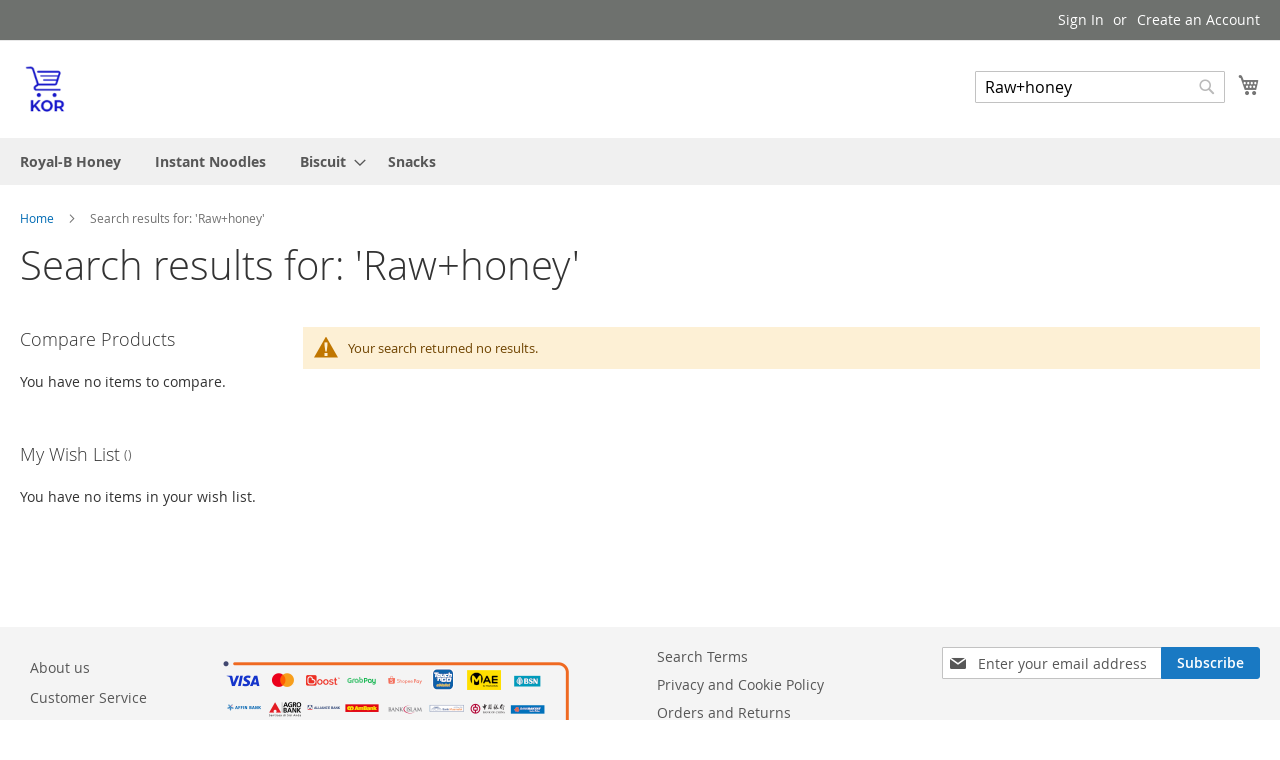

--- FILE ---
content_type: text/css
request_url: https://mykorstore.com/static/version1762165395/frontend/CloudVision/KTSTheme/en_US/Ipay88_Payment/css/payment.css
body_size: 176
content:
.ipay88-payment-types .ipay88-payment-type-group-header {
  margin-bottom: 1rem;
}

.ipay88-payment-types .ipay88-payment-type-label {
  align-items: center;
  cursor: pointer;
  display: flex;
  margin: 1em 0;
}

.ipay88-payment-types .ipay88-payment-type-logo {
  height: 3em;
  margin-left: 1em;
  margin-right: 1em;
}